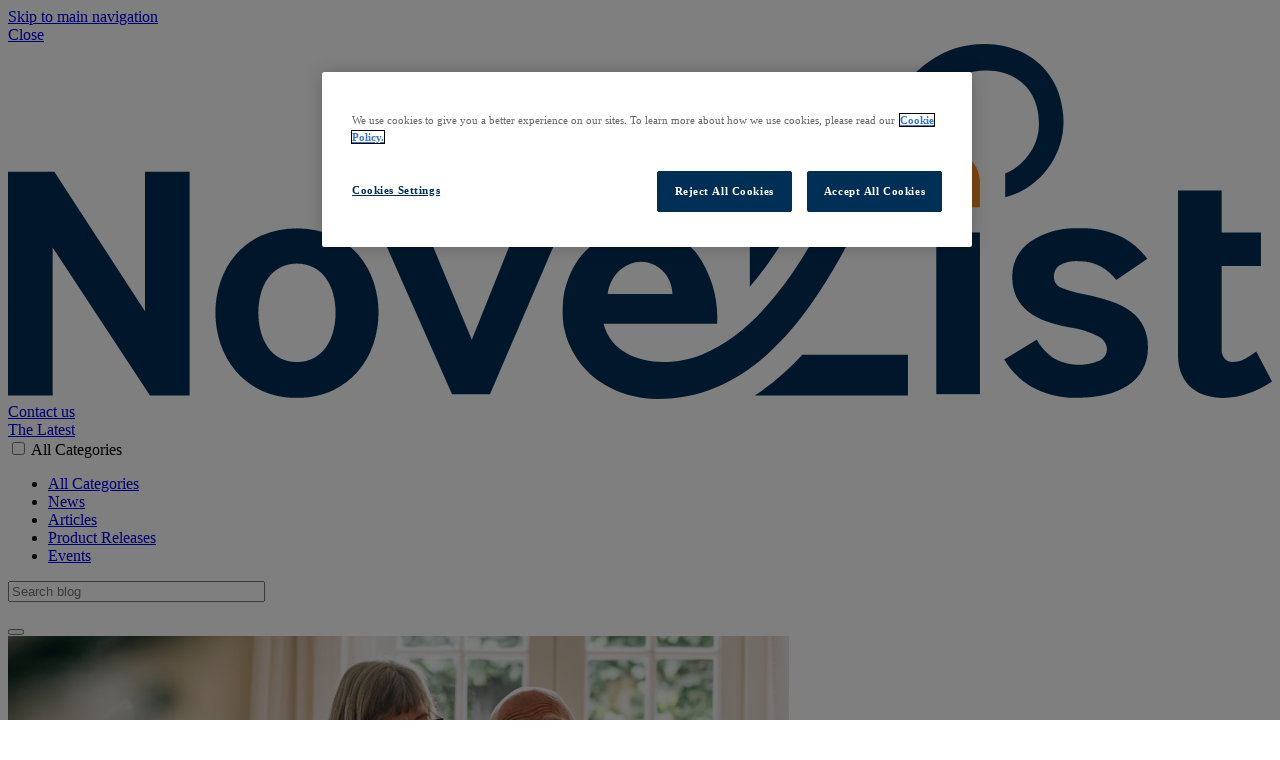

--- FILE ---
content_type: text/html; charset=UTF-8
request_url: https://about.ebsco.com/blogs/novelist/tag/readers'-advisory
body_size: 15829
content:
<!DOCTYPE html>
<html lang="en" dir="ltr" prefix="og: https://ogp.me/ns#">
  <head>
         <link rel="icon" href="/themes/custom/cog_ebsco/images/novelist-favicon.svg" />
      <meta charset="utf-8" />
<script>(function(w,d,s,l,i){w[l]=w[l]||[];w[l].push({'gtm.start':
new Date().getTime(),event:'gtm.js'});var f=d.getElementsByTagName(s)[0],
j=d.createElement(s),dl=l!='dataLayer'?'&amp;l='+l:'';j.async=true;j.src=
'https://www.googletagmanager.com/gtm.js?id='+i+dl;f.parentNode.insertBefore(j,f);
})(window,document,'script','dataLayer','GTM-WVN26MP');</script>
<noscript><style>form.antibot * :not(.antibot-message) { display: none !important; }</style>
</noscript><link rel="canonical" href="https://about.ebsco.com/blogs/novelist/tag/readers%27-advisory" />
<meta property="og:site_name" content="EBSCO Information Services, Inc. | about.ebsco.com" />
<meta property="og:url" content="https://about.ebsco.com/blogs/novelist/tag/readers%27-advisory" />
<meta property="og:title" content="Readers&amp;amp;#039; Advisory | The Latest | NoveList Blog" />
<meta name="twitter:title" content="Readers&amp;amp;#039; Advisory | The Latest | NoveList Blog" />
<meta name="google-site-verification" content="IO_s-DHVhe4huNSal1oa4FIuZprMcQRq3tDNch3QMKs" />
<meta name="Generator" content="Drupal 10 (https://www.drupal.org)" />
<meta name="MobileOptimized" content="width" />
<meta name="HandheldFriendly" content="true" />
<meta name="viewport" content="width=device-width, initial-scale=1.0" />
<meta name="robots" content="index, follow" />
<meta name="description" content="Explore posts related to Readers&amp;#039; Advisory on the NoveList Blog. Get the latest news, trends, tips, resources, product updates and more." />

    <title>Readers&amp;amp;#039; Advisory | The Latest | NoveList Blog</title>
    <link rel="preconnect" href="https://fonts.gstatic.com">
    <link rel="preconnect" href="https://assets.ebsco.com">
    <link rel="stylesheet" media="all" href="/sites/default/files/css/css_meopawdoUgthRehIT_6BJOScTSQNWsoLyAFjoPfykqU.css?delta=0&amp;language=en&amp;theme=cog_ebsco&amp;include=[base64]" />
<link rel="stylesheet" media="all" href="/sites/default/files/css/css_Wv-h_aU-Q2s_iFUPHKPRfFsEfNz3x5bGhKucLnamUSg.css?delta=1&amp;language=en&amp;theme=cog_ebsco&amp;include=[base64]" />
<link rel="stylesheet" media="all" href="//fonts.googleapis.com/css?family=Open+Sans:300,400,700&amp;display=swap" />
<link rel="stylesheet" media="all" href="/sites/default/files/css/css_RDjqpIMVK23V6n-_Cnf961jnNtwxYBeCFaEJhORFzr0.css?delta=3&amp;language=en&amp;theme=cog_ebsco&amp;include=[base64]" />

    
  </head>
  <body class="path--blogs first-segment--blogs blog--novelist body-sidebars-second syspath--blogs-novelist-tag-readers039-advisory alias--blogs-novelist-tag-readers039-advisory logged-out">
    <div id="skip">
      <a class="visually-hidden focusable skip-link" href="#block-cog-ebsco-main-menu">
        Skip to main navigation
      </a>
    </div>
    <noscript><iframe src="https://www.googletagmanager.com/ns.html?id=GTM-WVN26MP" height="0" width="0" style="display:none;visibility:hidden"></iframe></noscript>

      <div class="dialog-off-canvas-main-canvas" data-off-canvas-main-canvas>
    <div  class="page-standard" id="pg__c">

  <!-- ______________________ HEADER _______________________ -->

  <header id="header" class="container header">
          <div id="header-region">
        <div>
          




  <div class="region region-header edl-nav-container">
    <div class="edl-nav-row">
      <div class="edl-navbar">
        <!-- Main menu component goes here -->
                                      


<div class="edl-menu-trigger edl-showhide--container" aria-owns="edlMainNav">
  <a class="edl-showhide--trigger trigger--is-toggle fnTriggerOverlay
    "
    aria-expanded="false"
     aria-controls="edlMainNav__sect0"     id="edlMainNav__tabID_0"    href="#">
  <span>Close</span>  </a>
</div>
          
        <!-- Main logo component/pattern goes here -->
                                      

<a class="edl-site-logo "
  href="/novelist">
<?xml version="1.0" encoding="UTF-8"?>
<svg id="Layer_2" data-name="Layer 2" xmlns="http://www.w3.org/2000/svg" viewBox="0 0 450.25 126.53">
  <defs>
    <style>
      .cls-1 {
        fill: #002e58;
      }

      .cls-2 {
        fill: #002f56;
      }

      .cls-3 {
        fill: #f78b1e;
      }
    </style>
  </defs>
  <g id="Layer_1-2" data-name="Layer 1">
    <g id="novelist-division-logo">
      <path class="cls-2" d="m64.69,45.51v79.76h-14.11L15.9,72.53v52.74H0V45.51h16.5l32.29,49.74v-49.74h15.9Z"/>
      <path class="cls-2" d="m131.98,95.74c0,3.76-.6,7.5-1.79,11.06-1.16,3.57-3.01,6.88-5.44,9.75-2.51,2.92-5.61,5.29-9.09,6.93-3.99,1.83-8.34,2.73-12.73,2.63-4.41.1-8.78-.8-12.79-2.63-3.46-1.66-6.53-4.02-9.03-6.93-2.43-2.87-4.28-6.18-5.44-9.75-1.19-3.57-1.79-7.3-1.8-11.06,0-3.74.61-7.45,1.8-11,1.16-3.54,3.01-6.82,5.44-9.64,2.51-2.89,5.61-5.22,9.09-6.82,8.14-3.43,17.32-3.43,25.47,0,3.48,1.6,6.58,3.93,9.09,6.82,2.43,2.82,4.28,6.1,5.44,9.64,1.19,3.54,1.79,7.26,1.79,11Zm-16.2-6.82c-.52-2.01-1.42-3.9-2.63-5.58-1.14-1.54-2.61-2.81-4.31-3.71-3.73-1.83-8.11-1.83-11.84,0-1.69.9-3.16,2.17-4.3,3.71-1.22,1.68-2.11,3.57-2.63,5.58-1.2,4.49-1.2,9.21,0,13.7.54,1.99,1.41,3.88,2.57,5.58,1.09,1.58,2.55,2.87,4.25,3.77,1.87.95,3.94,1.43,6.04,1.38,2.06.04,4.09-.43,5.92-1.38,1.71-.91,3.18-2.2,4.31-3.77,1.2-1.69,2.09-3.58,2.63-5.58,1.2-4.49,1.2-9.21,0-13.7Z"/>
      <path class="cls-2" d="m196.43,67.17l-24.75,57.64h-13.51l-25.47-57.64h16.62l15.9,38.26,15.31-38.26h15.9Z"/>
      <rect class="cls-2" x="330.67" y="67.17" width="15.54" height="57.63"/>
      <path class="cls-2" d="m406.05,108.01c.21,5.52-2.52,10.73-7.17,13.7-2.42,1.55-5.09,2.66-7.89,3.29-3.18.73-6.43,1.09-9.69,1.08-5.81.25-11.58-1.09-16.68-3.89-4.03-2.36-7.39-5.71-9.75-9.75l11.6-7.06c1.36,2.55,3.3,4.75,5.68,6.4,5.05,3,11.23,3.4,16.62,1.08,1.62-.73,2.67-2.34,2.69-4.12-.12-1.87-1.21-3.55-2.87-4.42-3.32-1.75-6.93-2.88-10.65-3.35-2.83-.5-5.61-1.24-8.31-2.21-2.32-.81-4.48-2-6.4-3.53-1.71-1.39-3.1-3.15-4.06-5.14-1.01-2.25-1.5-4.7-1.44-7.17-.08-4.95,2.32-9.62,6.4-12.44,5.09-3.43,11.15-5.11,17.28-4.78,5.36-.25,10.71.84,15.54,3.17,3.51,1.84,6.55,4.48,8.85,7.71l-11,7.53c-1.49-1.95-3.36-3.58-5.5-4.78-2.42-1.32-5.14-1.98-7.89-1.91-2.42-.22-4.84.31-6.94,1.52-1.23.9-1.95,2.35-1.91,3.88-.09,1.68.85,3.25,2.39,3.95,2.85,1.17,5.82,2.01,8.85,2.51,3.18.63,6.32,1.48,9.39,2.54,2.51.83,4.88,2.06,7,3.65,1.85,1.4,3.35,3.23,4.36,5.32,1.03,2.27,1.54,4.74,1.5,7.23Z"/>
      <path class="cls-2" d="m450.25,120.27c-2.59,1.74-5.38,3.16-8.31,4.25-2.97,1.09-6.11,1.63-9.27,1.61-1.98,0-3.95-.28-5.85-.83-1.85-.53-3.57-1.43-5.07-2.63-1.54-1.28-2.77-2.9-3.59-4.73-.97-2.24-1.44-4.66-1.38-7.1v-58.59h15.54v14.95h14v11.96h-13.99v29.42c-.16,1.38.3,2.76,1.25,3.76.67.61,1.54.97,2.46,1.01,1.63,0,3.23-.42,4.66-1.19,1.39-.72,2.71-1.57,3.95-2.54l5.6,10.65Z"/>
      <path class="cls-3" d="m326.11,38.06h8.88c6.2,0,11.23,5.03,11.23,11.23v8.88h-8.88c-6.2,0-11.23-5.03-11.23-11.23v-8.88h0Z"/>
      <path class="cls-1" d="m375.59,23.07c-2.25-16.42-17-25.08-32.74-22.68-14.21,1.69-24.71,13.74-31.68,25-6.79,10.81-12.32,22.04-18.13,33.28-10.47,19.6-24.59,43.15-45.73,52.01-12.55,5.15-31.29,3.61-35.19-10.94h40.48c.55-9.14-2.15-18.18-7.61-25.53-4.87-5.61-12.02-8.71-19.44-8.43-3.7-.03-7.38.66-10.82,2.03-3.34,1.32-6.37,3.31-8.91,5.86-2.64,2.69-4.7,5.91-6.04,9.44-1.54,4.13-2.2,6.69-2.21,12.91,0,6.22,2.19,11.18,4.22,14.61,5.82,10.36,17.93,15.73,29.41,15.89,43.1.14,64.51-47.8,80.05-79.54,5.43-10.49,10.94-21.76,19.24-29.9,12.9-12.9,36.77-9.62,36.75,11.28.16,7.75-5,14.9-12.02,17.79v8.48c13.57-3.41,22.84-17.29,20.37-31.56Zm-160.5,61.19l.02.03c.71-1.38,1.66-2.61,2.81-3.65,1.07-.97,2.31-1.74,3.65-2.27,1.27-.51,2.63-.78,4-.78,2.68.05,5.25,1.07,7.24,2.87,2.42,2.22,3.82,5.34,3.88,8.63h-23.09c.2-1.69.71-3.32,1.49-4.83Z"/>
      <path class="cls-2" d="m282.96,110.79c-5.11,5.54-10.73,10.49-16.96,14.47h54.57v-14.47h-37.61Zm-2.56-65.28h-16.15v41.01c6.03-6.94,11.35-15.18,16.15-23.55v-17.46Z"/>
    </g>
  </g>
</svg>
</a>
          
        <!-- Action menu component goes here -->
        <div class="edl-navbar_sub-menu edl-showhide--container" aria-owns="actions__panels">
          <!-- login icon -->
          <a class="edl-navbar_sub-menu-item edl-navbar_login edl-showhide--trigger trigger--is-toggle" aria-expanded="false" aria-controls="navbar_login__sect0" id="navbar_login__tabID_0" href="#">
            <i class="fal fa-user-alt"></i>
          </a>
          <!-- cta -->
          <div class="edl-navbar_sub-menu-item edl-navbar_cta">
                            
  <a class="edl-btn
    "href="/novelist/contact">
        <span class="btn-text">Contact us</span>  </a>
          </div>
          <!-- mobile sub-menu icon -->
          <a class="edl-navbar_sub-menu-item edl-navbar_mobile edl-showhide--trigger trigger--is-toggle fnTriggerOverlay" aria-expanded="false" aria-controls="actionMenu__sect0" id="actionMenu__tabID_0" href="">
            <i class="fal fa-ellipsis-v fa-lg"></i>
            <i class="fal fa-times fa-lg"></i>
          </a>
        </div>

        <!-- // ACTION MENU PANELS -->
        <div id="actions__panels">
          <!-- login -->
          <div class="edl-showhide--target" id="navbar_login__sect0" role="region" aria-labelledby="navbar_login__tabID_0" hidden>
            <div class="target-content">
                            <h3>Log In</h3>

  <div class="column-group">
    <h4></h4>
          
<!-- ////////// EDL LINK GROUP ////////// -->
<div class="edl-link-group
    "
  
  >


  <ul>
	    <li>
		

<a class="edl-link
  "
  
  href="https://novelistselect.com"
   target="_blank"  >
      NoveList Select Analytics
</a>
          </li>
	    <li>
		

<a class="edl-link
  "
  
  href="https://libraryaware.com/login"
   target="_blank"  >
      LibraryAware
</a>
          </li>
	    <li>
		

<a class="edl-link
  "
  
  href="https://eadmin.ebscohost.com/EAdmin/login.aspx"
   target="_blank"  >
      EBSCOadmin
</a>
          </li>
	    <li>
		

<a class="edl-link
  "
  
  href="https://connect.ebsco.com/s/topic/0TO1H000000HHfpWAG/novelist?language=en_US"
   target="_blank"  >
      EBSCO Connect
</a>
          </li>
	    <li>
		

<a class="edl-link
  "
  
  href="/novelist/find-my-organization"
    >
      NoveList Plus Reading Suggestions
</a>
          </li>
	  </ul>
</div>
      </div>
  <div class="column-group">
    <h4></h4>
          
<!-- ////////// EDL LINK GROUP ////////// -->
<div class="edl-link-group
    "
  
  >


  <ul>
	  </ul>
</div>
      </div>
            </div>
          </div>

          <!--mobile sub-menu -->
          <div class="edl-navmenu edl-showhide--target" id="actionMenu__sect0" role="region" aria-labelledby="actionMenu__tabID_0" hidden>

            <div class="edl-link-group">
              <a class="edl-navmenu__mobile-back" href="#" aria-expanded="false">Back</a>
              <div class="edl-showhide--container" aria-owns="actionNav__panels">
                <a class="edl-showhide--trigger" aria-expanded="false" aria-controls="actionNav__sect0" id="actionNav__tabID_0" href="#"><i class="fal fa-user-alt"></i>Log in</a>
                <!-- cta -->
                <div class="edl-navbar_sub-menu-item edl-navbar_cta" aria-expanded="false" >
                                        
  <a class="edl-btn
    reversed-cta reversed-cta__hollow"href="/novelist/contact">
        <span class="btn-text">Contact us</span>  </a>
                </div>
              </div>
            </div>
            <div class="edl-link-group" id="actionNav__panels">

              <!-- Action Menu Target 1 : Log In -->
              <div class="edl-showhide--target" id="actionNav__sect0" role="region" aria-labelledby="actionNav__tabID_0" hidden>
              </div>
            </div>
          </div>
        </div>

      </div>
    </div>
  </div>

  <div class="edl-nav-container">
    <div class="edl-nav-row">
                  <div class="contextual-region">
              
            <!-- main_menu || menu_level == 0 -->
      <div id="edlMainNav">
        <div class="edl-navmenu edl-showhide--target" id="edlMainNav__sect0" role="region" aria-labelledby="edlMainNav__tabID_0" hidden>
                            <!-- triggers -->
          <div class="edl-link-group">
            <a class="edl-navmenu__mobile-back" href="#" aria-expanded="false">Back</a>
            <div class="edl-showhide--container" aria-owns="mainNav__panels">
                                  <!-- menu_triggers || menu_level is 1 -->
                 <a id="mainNav__tabID_0"
          class="edl-showhide--trigger"
          aria-controls="mainNav__sect0"
          aria-expanded="false"
           href="#"
          >
          Product Overview
      </a>
               <a id="mainNav__tabID_1"
          class=""
          aria-controls="mainNav__sect1"
          aria-expanded="false"
           href="/novelist/idea-center/inspire"
          >
          Real Results
      </a>
               <a id="mainNav__tabID_2"
          class=""
          aria-controls="mainNav__sect2"
          aria-expanded="false"
           href="/novelist/about"
          >
          About NoveList
      </a>
               <a id="mainNav__tabID_3"
          class=""
          aria-controls="mainNav__sect3"
          aria-expanded="false"
           href="/novelist/support"
          >
          Support
      </a>
               <a id="mainNav__tabID_4"
          class=""
          aria-controls="mainNav__sect4"
          aria-expanded="false"
           href="/blogs/novelist"
          >
          The Latest
      </a>
               <a id="mainNav__tabID_5"
          class=""
          aria-controls="mainNav__sect5"
          aria-expanded="false"
           href="/novelist/newsletter"
          >
          Newsletters
      </a>
               <a id="mainNav__tabID_6"
          class=""
          aria-controls="mainNav__sect6"
          aria-expanded="false"
           href="/novelist/demos"
          >
          Demos
      </a>
               <a id="mainNav__tabID_7"
          class=""
          aria-controls="mainNav__sect7"
          aria-expanded="false"
           href="/"
          >
          ebsco.com
      </a>
      
                          </div> <!-- // edl-showhide-container -->
          </div> <!-- // edl-link-group -->
                                      <!-- target panels -->
          <div class="edl-link-group" id="mainNav__panels">
                              <!-- menu_panels || menu_level is 1 -->
            <!-- menu_panels || menu_level == 1 -->
              <div class="edl-showhide--target" id="mainNav__sect0" role="region" aria-labelledby="mainNav__tabID_0" hidden="">
          <!-- BEGIN the CONTENT DIV -->
                      <ul class="panel-content panel-content--simple">
                          <!-- BEFORE item.below for menu_level 1 -->
                  <!-- menu_panels || menu_level is 2 -->
            <!-- menu_panels || menu_level > 1; menu_level is 2 -->
      <!-- COLUMN GROUP -->
                      <li class="nav-icon no-icon">                                               <a href="/novelist/products" >All NoveList Products</a>
                                                <li class="nav-icon no-icon">                                               <a href="/novelist/products/novelist-plus" >NoveList Plus</a>
                                                <li class="nav-icon no-icon">                                               <a href="/novelist/products/novelist-k8-plus" >NoveList K-8 Plus</a>
                                                <li class="nav-icon no-icon">                                               <a href="/novelist/products/novelist-select" >NoveList Select</a>
                                                <li class="nav-icon no-icon">                                               <a href="/novelist/products/libraryaware" >LibraryAware</a>
                                                <li class="nav-icon no-icon">                                               <a href="/novelist/products/core-collections" >Core Collections</a>
                                                <li class="nav-icon no-icon">                                               <a href="/novelist/products/bibliograph-novelist-enrichment" >BiblioGraph NoveList Enrichment</a>
                                                <li class="nav-icon no-icon">                                               <a href="/novelist/products/learn-with-novelist" >Learn with NoveList</a>
                                      </li>
      <!-- // END COLUMN GROUP -->
      
              <!-- AFTER item.below for menu_level 1 -->
                        </ul>
          <!-- END the CONTENT DIV -->
        </div>
        <!-- // end item.below for mainNav__sect0 -->
            
                      </div> <!-- // edl-link-group -->
                          </div> <!-- // edl-navmenu -->
    </div> <!-- // edlMainNav -->
  




          </div>
            </div>
  </div>

            
<!-- ////////// EDL Overlay ////////// -->
<div class="edl-overlay"></div>
    

        </div>
      </div>
      </header>
  <!-- /header -->

  <!-- ______________________ Pre content _______________________ -->
      <div class="clearfix pre-content" id="pre-content">
        <div class="region region-pre-content">
    

<section class="title-bar__blog blog-nav container">
  <div class="row">
    <nav role="navigation" aria-labelledby="block-views-block-blogs-block-1" class="views-element-container block block-menu navigation block-system-menublock menu--blogs-block-1" id="block-views-block-blogs-block-1">
                    <div><div class="view view-blogs view-id-blogs view-display-id-block_1 js-view-dom-id-9f9f3cfcdfd38f358a81eb744d7a2b8bcdd962c7c52d694878565a65a589694f">
  
    
      
      <div class="view-content">
        
  <a href="/blogs/novelist">
  <div class="h1">
          The Latest
      </div>
</a>

<section class="category-nav container">
  <div class="row">
    <input id="dropdown-bar" type="checkbox" />
    <label for="dropdown-bar" class="select">
              All Categories
            </label>
    <ul class="dropdown">
      <li>
        <div class="views-field views-field-field-blog-category">
          <div class="field-content">
            <a href="/blogs/novelist">All Categories</a>
          </div>
        </div>
      </li>
                                                <li class="">
          <div class="views-field views-field-field-blog-category"><div class="field-content"><a href="/blogs/novelist/category/news" class="category-nav-item">News</a></div></div>
        </li>
                                                <li class="">
          <div class="views-field views-field-field-blog-category"><div class="field-content"><a href="/blogs/novelist/category/articles" class="category-nav-item">Articles</a></div></div>
        </li>
                                                <li class="">
          <div class="views-field views-field-field-blog-category"><div class="field-content"><a href="/blogs/novelist/category/product-releases" class="category-nav-item">Product Releases</a></div></div>
        </li>
                                                <li class="">
          <div class="views-field views-field-field-blog-category"><div class="field-content"><a href="/blogs/novelist/category/events" class="category-nav-item">Events</a></div></div>
        </li>
          </ul>
  </div>
</section>

    </div>
  
          </div>
</div>

          </nav>
  </div>
</section>

<section class="blog-search container">
  <div class="row">
    <div class="col-content--search">
      <div class="views-exposed-form block block-views block-views-exposed-filter-blockblog-search-novelist" data-drupal-selector="views-exposed-form-blog-search-novelist" id="block-exposedformblog-searchnovelist">
                  <form action="/blogs/novelist/search" method="get" id="views-exposed-form-blog-search-novelist" accept-charset="UTF-8">
  <div class="form--inline clearfix">
  <p class="js-form-item form-item js-form-type-textfield form-item-search js-form-item-search form-no-label">
        <input placeholder="Search blog" data-drupal-selector="edit-search" type="text" id="edit-search--2" name="search" value="" size="30" maxlength="128" class="form-text" autocomplete="on" />

        </p>
<div data-drupal-selector="edit-actions" class="form-actions js-form-wrapper form-wrapper" id="edit-actions--2">
    
  <button class="edl-btn
    edl-btn--form-submit button js-form-submit form-submit" data-drupal-selector="edit-submit-blog-search" type="submit" id="edit-submit-blog-search" value="Apply" class="button js-form-submit form-submit">
    <i class="far fa-search"></i>      </button>


</div>

</div>

</form>

              </div>
    </div>
  </div>
</section>

  </div>

    </div>

  
  <!-- ______________________ MAIN _______________________ -->

  <div class="clearfix" id="main">
    <section class="container">
      <div class="row">

                <!-- /sidebar-first -->

        <section id="content">

          
          <div class="blog-main-view" id="content-area">
              <div class="region region-content">
    <div data-drupal-messages-fallback class="hidden"></div><div id="block-cog-ebsco-content" class="block block-system block-system-main-block">
  
    
      <div class="views-element-container"><div class="view view-blogs view-id-blogs view-display-id-page_3 js-view-dom-id-6a0200aec3b530877d37e0000dd93d5956954d8091182b4dd7cfa16a6ed89e59">
  
    
      
      <div class="view-content">
          <div class="views-row">
    <div class="card-view">
  <div class="card-image">
    <a href="/blogs/novelist/winter-reading-list-23-must-read-books"><article>
  
                                        <span > <div class="bynder-wrapper"><img class="bynder-image" loading="eager" src="https://assets.ebsco.com/m/69568994ba64c94b/original/best-winter-recs.jpg" alt="Two people sitting close together on a light-colored couch, wrapped in a bright red blanket. One person is holding an open book, and both are wearing patterned winter sweaters. Behind them is a large window with white framing, showing greenery outside. The foreground is softly blurred, suggesting a cozy indoor setting." />
</div>
</span>

      </article>
</a>
  </div>
  <div class="card-caption">
    <a href="/blogs/novelist/winter-reading-list-23-must-read-books" hreflang="en">23 Must-Read Books for Winter Reading</a>
          <div class="post-date">

                                11 December 2025
        
      </div>
      </div>
</div>

  </div>
    <div class="views-row">
    <div class="card-view">
  <div class="card-image">
    <a href="/blogs/novelist/2026-novelist-reading-challenge"><article>
  
                                        <span > <div class="bynder-wrapper"><img class="bynder-image" loading="eager" src="https://assets.ebsco.com/m/6704b1c4538907d2/original/Reaching-Challenge-26.jpg" alt="A smiling adult sitting on a green couch reads a red book in a cozy living room. They have short gray hair, wear glasses, and are dressed in a tan cardigan and white shirt. A softly lit lamp and shelves with plants, baskets, and décor are visible in the background." />
</div>
</span>

      </article>
</a>
  </div>
  <div class="card-caption">
    <a href="/blogs/novelist/2026-novelist-reading-challenge" hreflang="en">Announcing the 2026 NoveList Reading Challenge </a>
          <div class="post-date">

                                2 December 2025
        
      </div>
      </div>
</div>

  </div>
    <div class="views-row">
    <div class="card-view">
  <div class="card-image">
    <a href="/blogs/novelist/printing-novelist-plus"><article>
  
                                        <span > <div class="bynder-wrapper"><img class="bynder-image" loading="eager" src="https://assets.ebsco.com/m/324a7dc9bdfe030d/original/printing.jpg" alt="A library setting with a staff member standing behind a wooden service desk, holding an open book and speaking to a group of patrons. The patrons include adults and children gathered around the desk. Books and papers are visible on the counter, and shelves with books are in the background under fluorescent lighting." />
</div>
</span>

      </article>
</a>
  </div>
  <div class="card-caption">
    <a href="/blogs/novelist/printing-novelist-plus" hreflang="en">Your Voices Heard: Final Update</a>
          <div class="post-date">

                                20 November 2025
        
      </div>
      </div>
</div>

  </div>
    <div class="views-row">
    <div class="card-view">
  <div class="card-image">
    <a href="/blogs/novelist/library-staffers-secret-holiday-book-joy"><article>
  
                                        <span > <div class="bynder-wrapper"><img class="bynder-image" loading="eager" src="https://assets.ebsco.com/m/75bd495c65225e4f/original/Ren-Ford-Holiday.jpg" alt="Two people sitting close together on a couch, wearing cozy robes. One person is holding a white mug with a red-striped handle, while the other is pointing at a notebook or tablet resting on their laps. The setting includes soft cushions, a furry blanket or pet, and warm string lights in the foreground, creating a relaxed and festive atmosphere. A bookshelf with books and baskets is visible in the background." />
</div>
</span>

      </article>
</a>
  </div>
  <div class="card-caption">
    <a href="/blogs/novelist/library-staffers-secret-holiday-book-joy" hreflang="en">A Library Staffer’s Secret to Holiday Book Joy</a>
          <div class="post-date">

                                18 November 2025
        
      </div>
      </div>
</div>

  </div>
    <div class="views-row">
    <div class="card-view">
  <div class="card-image">
    <a href="/blogs/novelist/how-two-libraries-beat-winter-reading-slump"><article>
  
                                        <span > <div class="bynder-wrapper"><img class="bynder-image" loading="eager" src="https://assets.ebsco.com/m/161748520becff1a/original/Winter-reading.jpg" alt="Person sitting outdoors on a bench, wearing a knit hat and wrapped in a red-and-blue patterned blanket, reading an open book." />
</div>
</span>

      </article>
</a>
  </div>
  <div class="card-caption">
    <a href="/blogs/novelist/how-two-libraries-beat-winter-reading-slump" hreflang="en">How Two Libraries Beat the Winter Reading Slump  </a>
          <div class="post-date">

                                13 November 2025
        
      </div>
      </div>
</div>

  </div>
    <div class="views-row">
    <div class="card-view">
  <div class="card-image">
    <a href="/blogs/novelist/your-questions-answered-graphic-novels"><article>
  
                                        <span > <div class="bynder-wrapper"><img class="bynder-image" loading="eager" src="https://assets.ebsco.com/m/e2ff3459bd12be3/original/GN-Chat-bog.jpg" alt="A shelf full of graphic novels lined up with spines facing out." />
</div>
</span>

      </article>
</a>
  </div>
  <div class="card-caption">
    <a href="/blogs/novelist/your-questions-answered-graphic-novels" hreflang="en">Your Questions Answered: Graphic Novels </a>
          <div class="post-date">

                                6 November 2025
        
      </div>
      </div>
</div>

  </div>
    <div class="views-row">
    <div class="card-view">
  <div class="card-image">
    <a href="/blogs/novelist/novelist-staff-book-picks-outsiders"><article>
  
                                        <span > <div class="bynder-wrapper"><img class="bynder-image" loading="eager" src="https://assets.ebsco.com/m/222f71a7374f977e/original/Autumn-Blog-Image.jpg" alt="Promotional graphic for &quot;The Outsiders&quot; by S.E. Hinton. The background is purple with white text on the left that reads: &quot;A gritty classic about three brothers trying to stay together after the death of their parents, this book is still breaking hearts.&quot; It is signed &quot;- Autumn.&quot; On the right is the book cover for &quot;The Outsiders 50th Anniversary Edition,&quot; featuring a black leather jacket and the author&#039;s name in white." />
</div>
</span>

      </article>
</a>
  </div>
  <div class="card-caption">
    <a href="/blogs/novelist/novelist-staff-book-picks-outsiders" hreflang="en">NoveList Staff Book Picks: “The Outsiders”</a>
          <div class="post-date">

                                27 October 2025
        
      </div>
      </div>
</div>

  </div>
    <div class="views-row">
    <div class="card-view">
  <div class="card-image">
    <a href="/blogs/novelist/your-voices-heard-design-feedback"><article>
  
                                        <span > <div class="bynder-wrapper"><img class="bynder-image" loading="eager" src="https://assets.ebsco.com/m/123da3e8fcd00a20/original/Danielle-on-design.jpg" alt="A person in a white suit stands and points at a laptop screen while another person in a denim shirt sits and looks at the screen. They are in a modern office with desks, colorful sticky notes, and charts on a glass wall, suggesting a collaborative work session." />
</div>
</span>

      </article>
</a>
  </div>
  <div class="card-caption">
    <a href="/blogs/novelist/your-voices-heard-design-feedback" hreflang="en">Your Voices Heard: Design Feedback</a>
          <div class="post-date">

                                14 October 2025
        
      </div>
      </div>
</div>

  </div>
    <div class="views-row">
    <div class="card-view">
  <div class="card-image">
    <a href="/blogs/novelist/NoveList-story-elements"><article>
  
                                        <span > <div class="bynder-wrapper"><img class="bynder-image" loading="eager" src="https://assets.ebsco.com/m/4ad71c479e48cd03/original/Story-Elements-Danielle.jpg" alt="A person standing in a library aisle, smiling at the camera while holding two red-covered books. They are dressed in a light blue shirt and beige pants, surrounded by shelves filled with books." />
</div>
</span>

      </article>
</a>
  </div>
  <div class="card-caption">
    <a href="/blogs/novelist/NoveList-story-elements" hreflang="en">Your Voices Heard: On Story Elements</a>
          <div class="post-date">

                                30 September 2025
        
      </div>
      </div>
</div>

  </div>
    <div class="views-row">
    <div class="card-view">
  <div class="card-image">
    <a href="/blogs/novelist/library-webinar-crash-course-graphic-novels"><article>
  
                                        <span > <div class="bynder-wrapper"><img class="bynder-image" loading="eager" src="https://assets.ebsco.com/m/3a155480dddc7779/original/Crash-Course-Graphic-Novels-Blog-Image.jpg" alt="A promotional graphic for a &quot;Crash Course in Graphic Novels&quot; by NoveList and Library Reads. The left side features a blue background with white text reading &quot;CRASH COURSE In Graphic Novels&quot; and logos for NoveList and Library Reads. The right side shows an open graphic novel with colorful illustrations on a wooden surface, with a blurred background suggesting bookshelves." />
</div>
</span>

      </article>
</a>
  </div>
  <div class="card-caption">
    <a href="/blogs/novelist/library-webinar-crash-course-graphic-novels" hreflang="en">Webinar: Crash Course in Graphic Novels </a>
    
                        <div class="event-date">Event date: 28 October 2025</div>
          
      </div>
</div>

  </div>
    <div class="views-row views-row-last">
    <div class="card-view">
  <div class="card-image">
    <a href="/blogs/novelist/5-ways-celebrate-national-book-month"><article>
  
                                        <span > <div class="bynder-wrapper"><img class="bynder-image" loading="eager" src="https://assets.ebsco.com/m/480cff609770c226/original/National-Book-Month.jpg" alt="" />
</div>
</span>

      </article>
</a>
  </div>
  <div class="card-caption">
    <a href="/blogs/novelist/5-ways-celebrate-national-book-month" hreflang="en">5 Ways to Celebrate National Book Month</a>
          <div class="post-date">

                                18 September 2025
        
      </div>
      </div>
</div>

  </div>

    </div>
  
      
  <nav class="resources-pager" role="navigation" aria-labelledby="pagination-heading">
    <ul class="pager__items js-pager__items">
                                                        <li class="pager__item is-active">
                                          <a href="?page=0" title="Current page" aria-current="page">
            <span class="visually-hidden">
              Current page
            </span>1</a>
        </li>
              <li class="pager__item">
                                          <a href="?page=1" title="Go to page 2">
            <span class="visually-hidden">
              Page
            </span>2</a>
        </li>
              <li class="pager__item">
                                          <a href="?page=2" title="Go to page 3">
            <span class="visually-hidden">
              Page
            </span>3</a>
        </li>
                          <li class="pager__item pager__item--ellipsis" role="presentation">&hellip;</li>
                          <li class="pager__item pager__item--next">
          <a href="?page=1" title="Go to next page" rel="next">
            <!-- <span class="visually-hidden">Next page</span>
            <span aria-hidden="true">››</span> -->
            <i class="fal fa-chevron-right"></i>
          </a>
        </li>
                          <li class="pager__item pager__item--last">
          <a href="?page=14" title="Go to last page">
            <!-- <span class="visually-hidden">Last page</span>
            <span aria-hidden="true">Last »</span> -->
            <i class="fal fa-chevron-right"></i>
          </a>
        </li>
          </ul>
  </nav>

          </div>
</div>

  </div>

  </div>

          </div>

          

        </section>
        <!-- /content-inner /content -->

                  <aside class="sidebar-second sidebars" id="sidebar-second">
              <div class="region region-sidebar-second">
    

<nav role="navigation" aria-labelledby="block-blogsubscribenovelist" id="block-blogsubscribenovelist" class="block block-menu navigation block-system-menublock menu--blog-subscribe--novelist">
      
        <div class="blog-subscribe-block">
  
  
        <h5>Subscribe</h5>
  
                    <ul class="menu">
                  <li>
          <a href="https://libraryaware.com/14/Subscribers/Subscribe?optInPageId=87f4958d-1511-448f-b8ad-42ded4895dd8">Get Updates</a>
                  </li>
              <li>
          <a href="/blogs/novelist/rss" data-drupal-link-system-path="blogs/novelist/rss">RSS Feed</a>
                  </li>
          </ul>
    <hr>
      

  </div>

  </nav>

<nav role="navigation" aria-labelledby="block-blogpopulartagsnovelist" id="block-blogpopulartagsnovelist" class="block block-menu navigation block-system-menublock menu--blog-popular-tags--novelist">
      
        

<h5>Popular Tags</h5>
        <ul class="menu">
            <li>
        <a href="/blogs/novelist/tag/Readers%27-advisory" data-drupal-link-system-path="blogs/novelist/tag/Readers&#039;-advisory">Readers&#039; advisory</a>
              </li>
          <li>
        <a href="/blogs/novelist/tag/library-marketing" data-drupal-link-system-path="blogs/novelist/tag/library-marketing">Library marketing</a>
              </li>
          <li>
        <a href="/blogs/novelist/tag/collection-development" data-drupal-link-system-path="blogs/novelist/tag/collection-development">Collection development</a>
              </li>
          <li>
        <a href="/blogs/novelist/tag/professional-development" data-drupal-link-system-path="blogs/novelist/tag/professional-development">Professional development</a>
              </li>
      </ul>
    


  </nav>
<div id="tag__panels"  class="views-element-container block block-views block-views-blockblogs-block-2" id="block-views-block-blogs-block-2">
  <div class="edl-showhide--target" id="tags__sect0" role="region" aria-labelledby="tags__tabID_0" hidden>
    
          <h5>All Tags</h5>
        
          <div><div class="view view-blogs view-id-blogs view-display-id-block_2 js-view-dom-id-0f8bff89e6a139143521cc62d99b2b1e50992635672c5364d912e3535320e4a8">
  
    
      
      <div class="view-content">
      <ul class="menu">
            <li class="">
    <span class="views-field views-field-field-blog-tags"><span class="field-content"><a href="/blogs/novelist/tag/ai">AI</a></span></span>
  </li>
            <li class="">
    <span class="views-field views-field-field-blog-tags"><span class="field-content"><a href="/blogs/novelist/tag/announcements">Announcements</a></span></span>
  </li>
            <li class="">
    <span class="views-field views-field-field-blog-tags"><span class="field-content"><a href="/blogs/novelist/tag/book-clubs">Book clubs</a></span></span>
  </li>
            <li class="">
    <span class="views-field views-field-field-blog-tags"><span class="field-content"><a href="/blogs/novelist/tag/collection-development">Collection development</a></span></span>
  </li>
            <li class="">
    <span class="views-field views-field-field-blog-tags"><span class="field-content"><a href="/blogs/novelist/tag/core-collections">Core Collections</a></span></span>
  </li>
            <li class="">
    <span class="views-field views-field-field-blog-tags"><span class="field-content"><a href="/blogs/novelist/tag/crash-course">Crash Course</a></span></span>
  </li>
            <li class="">
    <span class="views-field views-field-field-blog-tags"><span class="field-content"><a href="/blogs/novelist/tag/customer-service">Customer service</a></span></span>
  </li>
            <li class="">
    <span class="views-field views-field-field-blog-tags"><span class="field-content"><a href="/blogs/novelist/tag/email-%26-newsletters">Email &amp; newsletters</a></span></span>
  </li>
            <li class="">
    <span class="views-field views-field-field-blog-tags"><span class="field-content"><a href="/blogs/novelist/tag/genres">Genres</a></span></span>
  </li>
            <li class="">
    <span class="views-field views-field-field-blog-tags"><span class="field-content"><a href="/blogs/novelist/tag/impact-of-libraries">Impact of libraries</a></span></span>
  </li>
            <li class="">
    <span class="views-field views-field-field-blog-tags"><span class="field-content"><a href="/blogs/novelist/tag/kidlit">KidLit</a></span></span>
  </li>
            <li class="">
    <span class="views-field views-field-field-blog-tags"><span class="field-content"><a href="/blogs/novelist/tag/library-advocacy">Library advocacy</a></span></span>
  </li>
            <li class="">
    <span class="views-field views-field-field-blog-tags"><span class="field-content"><a href="/blogs/novelist/tag/library-marketing">Library marketing</a></span></span>
  </li>
            <li class="">
    <span class="views-field views-field-field-blog-tags"><span class="field-content"><a href="/blogs/novelist/tag/libraryaware">LibraryAware</a></span></span>
  </li>
            <li class="">
    <span class="views-field views-field-field-blog-tags"><span class="field-content"><a href="/blogs/novelist/tag/libraryreads">LibraryReads</a></span></span>
  </li>
            <li class="">
    <span class="views-field views-field-field-blog-tags"><span class="field-content"><a href="/blogs/novelist/tag/nextreads">NextReads</a></span></span>
  </li>
            <li class="">
    <span class="views-field views-field-field-blog-tags"><span class="field-content"><a href="/blogs/novelist/tag/novelist">NoveList</a></span></span>
  </li>
            <li class="">
    <span class="views-field views-field-field-blog-tags"><span class="field-content"><a href="/blogs/novelist/tag/novelist-plus">NoveList Plus</a></span></span>
  </li>
            <li class="">
    <span class="views-field views-field-field-blog-tags"><span class="field-content"><a href="/blogs/novelist/tag/novelist-select">NoveList Select</a></span></span>
  </li>
            <li class="">
    <span class="views-field views-field-field-blog-tags"><span class="field-content"><a href="/blogs/novelist/tag/pop-culture">Pop culture</a></span></span>
  </li>
            <li class="">
    <span class="views-field views-field-field-blog-tags"><span class="field-content"><a href="/blogs/novelist/tag/professional-development">Professional development</a></span></span>
  </li>
            <li class="">
    <span class="views-field views-field-field-blog-tags"><span class="field-content"><a href="/blogs/novelist/tag/reaching-your-community">Reaching your community</a></span></span>
  </li>
            <li class="is-active">
    <span class="views-field views-field-field-blog-tags"><span class="field-content"><a href="/blogs/novelist/tag/readers%27-advisory">Readers&#039; advisory</a></span></span>
  </li>
            <li class="">
    <span class="views-field views-field-field-blog-tags"><span class="field-content"><a href="/blogs/novelist/tag/social-media">Social media</a></span></span>
  </li>
            <li class="">
    <span class="views-field views-field-field-blog-tags"><span class="field-content"><a href="/blogs/novelist/tag/story-elements">Story elements</a></span></span>
  </li>
            <li class="">
    <span class="views-field views-field-field-blog-tags"><span class="field-content"><a href="/blogs/novelist/tag/stuff-librarians-love">Stuff librarians love</a></span></span>
  </li>
            <li class="">
    <span class="views-field views-field-field-blog-tags"><span class="field-content"><a href="/blogs/novelist/tag/summer-reading">Summer reading</a></span></span>
  </li>
            <li class="">
    <span class="views-field views-field-field-blog-tags"><span class="field-content"><a href="/blogs/novelist/tag/themes">Themes</a></span></span>
  </li>
            <li class="">
    <span class="views-field views-field-field-blog-tags"><span class="field-content"><a href="/blogs/novelist/tag/webinar">Webinar</a></span></span>
  </li>
</ul>

    </div>
  
          </div>
</div>

      </div>
</div>

<div class="edl-showhide--container" aria-owns="tag__panels">
  <a class="edl-showhide--trigger trigger--is-toggle" aria-expanded="false" aria-controls="tags__sect0" id="tags__tabID_0" href="#">
  <span class="show-tags">Show all tags</span>
  <span class="hide-tags">Hide all tags</span>
  </a>
</div>

  </div>

          </aside>
                <!-- /sidebar-second -->

      </div>
    </section>
  </div>
  <!-- /main -->

  <!-- ______________________ Post content _______________________ -->

      <div class="clearfix post-content" id="post-content">
        <div class="region region-post-content">
    <div id="block-novelistnewssubscribe" class="block block-block-content block-block-content73fed910-2150-4132-81ea-2fdcb4d36be0">
  
    
      
            <div class="field field--name-field-referenced-node field--type-entity-reference field--label-hidden field__item">
<section class="container blog-cta">
  <div class="row">
    <div class="blog-cta__content">
      <article  class="entity--type-node node node--type-call-to-action node--view-mode-default global-cta-blog">
        <div class="content col-content--small-no-padding">
          <h2 class="h3">
            <div class="field field--name-field-cta-heading field--type-string field--label-hidden field__item">Don’t miss The Latest! Subscribe to NoveList News</div>
      </h3>
          
  
                        
  <a class="edl-btn
    reversed-cta field field--name-field-cta-link field--type-link field--label-hidden field__item" target="_blank" rel="noopener noreferrer" class="field field--name-field-cta-link field--type-link field--label-hidden field__item"href="https://libraryaware.com/14/Subscribers/Subscribe?optInPageId=87f4958d-1511-448f-b8ad-42ded4895dd8">
        <span class="btn-text">Sign up</span>  </a>
  
        </div>
      </article>
    </div>
  </div>
</section>
</div>
      
  </div>

  </div>

    </div>
  
  <!-- ______________________ FOOTER _______________________ -->

      <footer id="footer">
            <section class="region region-footer">
      <div class="row footer__row">
        <div class="content footer__content">
        

<nav role="navigation" aria-labelledby="block-novelistfooter" id="block-novelistfooter" class="block block-menu navigation block-system-menublock menu--novelist-footer">
      
        <div class="footer_menu_logo">
          

<a class="edl-site-logo "
  href="/">
<svg role="" aria-labelledby="title" width="119" height="22" version="1.1" id="Layer_1" xmlns="http://www.w3.org/2000/svg" xmlns:xlink="http://www.w3.org/1999/xlink" x="0px" y="0px" viewBox="0 0 119 27" style="enable-background:new 0 0 119 27;" xml:space="preserve">
  <g>
    <title id="title"></title>
    <path id="XMLID_25_" class="st0" d="M1,25.692v-1.462c2.564,0,3.29-0.769,3.29-2.846V5.616c0-2.077-0.727-2.846-3.29-2.846V1.308
      h18.633l0.995,3.462c0.115,0.385,0.191,0.731,0.191,0.885c0,0.192-0.344,0.577-0.765,0.577c-0.268,0-0.383-0.154-0.803-0.808
      c-1.722-2.577-3.941-3.038-7.346-3.038c-2.372,0-2.64,0.385-2.64,1.923v7.615h3.023c2.219,0,3.061-0.5,3.558-2.731
      c0.077-0.423,0.153-0.462,0.727-0.5c0.459,0,0.65,0.115,0.65,0.731v7.538c0,0.385-0.306,0.5-0.727,0.5
      c-0.421,0-0.497-0.115-0.536-0.269c-1.033-3.385-1.683-3.577-3.673-3.577H9.264v8.192c0,2.039,0.383,2.423,3.941,2.423
      c4.706,0,6.007-1.423,7.92-4.731c0.115-0.192,0.191-0.308,0.65-0.308c0.421,0,0.574,0.115,0.574,0.269
      c0,0.154-0.038,0.346-0.076,0.692l-0.842,5.539H1z"/>
    <path id="XMLID_21_" class="st0" d="M28.624,5.616c0-2.077-0.727-2.846-3.52-2.846V1.308h9.871c6.198,0,9.565,2.077,9.565,5.731
      c0,3.423-3.214,4.962-5.433,5.615v0.077c4.591,0.577,6.811,3.654,6.811,6.5c0,2.616-1.99,6.462-8.877,6.462H25.104v-1.462
      c2.793,0,3.52-0.769,3.52-2.846V5.616z M33.598,10.654c0,1.116,0.536,1.5,2.104,1.5c2.372,0,4.247-1.039,4.247-4.731
      c0-3.577-1.683-4.654-4.438-4.654c-1.531,0-1.913,0.615-1.913,2V10.654z M33.598,21.577c0,2.038,0.612,2.654,2.908,2.654
      c3.061,0,4.591-2.154,4.591-5.231c0-3.692-2.372-5.385-5.586-5.385c-1.607,0-1.913,0.308-1.913,1.846V21.577z"/>
    <path id="XMLID_19_" class="st0" d="M63.517,6.385c0,0.808-0.153,0.962-0.65,0.962c-0.421,0-0.574-0.231-1.071-1.231
      c-0.88-1.808-2.831-3.654-5.28-3.654c-2.219,0-4.132,1.539-4.132,3.616c0,5.423,12.32,4.038,12.32,12.461
      c0,3.385-1.875,7.462-8.953,7.462c-2.028,0-5.395-0.731-6.734-1.462c-0.268-0.346-0.612-3.385-0.612-5.039
      c0-0.808,0.153-1.077,0.804-1.077s0.803,0.077,1.071,1.077c0.421,1.5,2.028,5.039,6.198,5.039c2.449,0,4.63-1.231,4.63-3.885
      c0-5.731-12.32-5-12.32-12.654c0-4.769,4.591-7,8.341-7c3.597,0,6.007,1.077,6.237,1.385c0.038,0.538,0.153,1.038,0.153,2.538
      V6.385z"/>
    <path id="XMLID_17_" class="st0" d="M89.573,21.461c-0.115,1-0.268,1.423-0.612,1.846C88.387,24,85.287,26,79.893,26
      c-7.155,0-12.894-5.615-12.894-12.5S72.738,1,79.893,1c4.4,0,9.489,1.846,9.489,3.577c0,1.692-0.268,3.154-0.268,3.769
      c0,0.231-0.191,0.769-0.65,0.769c-0.383,0-0.536-0.115-1.071-1.538c-1.263-3.269-4.017-5.116-7.499-5.116
      c-3.405,0-7.537,2.923-7.537,11.039c0,8.115,4.132,11.038,8.685,11.038c4.209,0,6.734-4,7.232-5.231
      c0.344-0.808,0.459-0.885,0.918-0.885c0.383,0,0.612,0.192,0.612,0.5c0,0.231-0.038,0.577-0.076,1.192L89.573,21.461z"/>
    <path id="XMLID_14_" class="st0" d="M105.106,1C112.261,1,118,6.616,118,13.5S112.261,26,105.106,26s-12.894-5.615-12.894-12.5
      S97.951,1,105.106,1z M105.106,24.538c3.405,0,7.537-2.923,7.537-11.038c0-8.116-4.132-11.039-7.537-11.039
      S97.568,5.385,97.568,13.5C97.568,21.615,101.701,24.538,105.106,24.538z"/>
  </g>
</svg>
</a>
  </div>
              <ul class="footer__menu nav__menu novelist__footer menu">
                          <li class="novelist-footer__column-1 footer__primary-menu">
          <span class="column">Column 1</span>
                                    <ul class="menu">
                          <li class="menu-item__helpful-links">
          <span class="parent--helpful-links parent no-link icon--white footer__nav-link parent-nl">Helpful Links</span>
                                    <ul class="menu">
                          <li>
          <a href="/novelist/about" class="item" target="_self" data-drupal-link-system-path="node/84916">About NoveList</a>
                  </li>
                      <li>
          <a href="/novelist/products" data-drupal-link-system-path="node/21631">All NoveList Products</a>
                  </li>
                      <li>
          <a href="/blogs/novelist" class="item" target="_blank" data-drupal-link-system-path="blogs/novelist">The Latest</a>
                  </li>
                      <li>
          <a href="/novelist/newsletter" class="item" target="_self" data-drupal-link-system-path="node/22336">Newsletters</a>
                  </li>
                      <li>
          <a href="/novelist/demos" class="item" target="_self" data-drupal-link-system-path="node/22341">Product Demos</a>
                  </li>
          </ul>
  
                  </li>
          </ul>
  
                  </li>
                      <li class="novelist-footer__column-2 footer__primary-menu">
          <span class="column">Column 2</span>
                                    <ul class="menu">
                          <li class="menu-item__idea-center">
          <span class="parent--idea-center parent no-link footer__nav-link icon--white parent-nl">Idea Center</span>
                                    <ul class="menu">
                          <li>
          <a href="https://connect.ebsco.com/s/article/NoveList-Improve-Your-RA" class="item">Improve Your RA</a>
                  </li>
                      <li>
          <a href="https://connect.ebsco.com/s/article/NoveList-Connect-with-Community" class="item" target="_self">Connect with Community</a>
                  </li>
                      <li>
          <a href="https://connect.ebsco.com/s/article/NoveList-Ideas-for-Educators" class="item" target="_self">Ideas for Educators</a>
                  </li>
                      <li>
          <a href="https://connect.ebsco.com/s/article/NoveList-Promotion-Kit" class="item" target="_self">Promote Your Resources</a>
                  </li>
                      <li>
          <a href="/novelist/idea-center/inspire" class="item" target="_self">Real Results</a>
                  </li>
          </ul>
  
                  </li>
          </ul>
  
                  </li>
                      <li class="novelist-footer__column-3 footer__primary-menu">
          <span class="column">Column 3</span>
                                    <ul class="menu">
                          <li class="menu-item__logins">
          <span class="parent--logins-nl parent no-link icon--white footer__nav-link parent-nl">Logins</span>
                                    <ul class="menu">
                          <li>
          <a href="https://novelistselect.com/" class="item" target="_self">NoveList Select Analytics</a>
                  </li>
                      <li>
          <a href="https://www.libraryaware.com/login" class="item" target="_self">LibraryAware</a>
                  </li>
                      <li>
          <a href="https://eadmin.ebscohost.com/EAdmin/login.aspx" class="item" target="_blank">EBSCOadmin</a>
                  </li>
          </ul>
  
                  </li>
          </ul>
  
                  </li>
                      <li class="novelist-footer__column-4 footer__primary-menu">
          <span class="column">Column 4</span>
                                    <ul class="menu">
                          <li class="menu-item__about-ebsco">
          <span class="parent--about-ebsco parent no-link icon--white footer__nav-link parent-nl">About EBSCO</span>
                                    <ul class="menu">
                          <li>
          <a href="/about" class="item" target="_self" data-drupal-link-system-path="node/42471">Company</a>
                  </li>
                      <li>
          <a href="/offices" class="item" target="_self" data-drupal-link-system-path="node/8016">Offices</a>
                  </li>
                      <li>
          <a href="/about/leadership" class="item" target="_self">Leadership</a>
                  </li>
                      <li>
          <a href="/about/our-people-and-community" class="item" target="_self" data-drupal-link-system-path="node/42276">Our People &amp; Community</a>
                  </li>
                      <li>
          <a href="/about/corporate-responsibility" class="item" data-drupal-link-system-path="node/20201">Corporate Responsibility</a>
                  </li>
                      <li>
          <a href="https://careers-ebscoind.icims.com/jobs/search?mode=job&amp;iis=Company%20Website" class="item" target="_blank">Careers</a>
                  </li>
                      <li>
          <a href="https://connect.ebsco.com/" class="item" target="_blank">Support</a>
                  </li>
          </ul>
  
                  </li>
          </ul>
  
                  </li>
                      <li class="novelist-footer__column-5 footer__primary-menu">
          <span class="column">Column 5</span>
                                    <ul class="menu">
                          <li class="menu-item__social-bar-novelist">
          <span class="social--bar">Social bar novelist</span>
                                    <ul class="menu">
                          <li>
          <a href="https://www.facebook.com/EBSCONoveList" class="item link__facebook link__social" target="_blank">Facebook</a>
                  </li>
                      <li>
          <a href="https://twitter.com/NoveListRA" class="item link__twitter link__social" target="_blank">Twitter</a>
                  </li>
                      <li>
          <a href="https://www.linkedin.com/showcase/novelistra/" class="item link__linkedin link__social" target="_blank">LinkedIn</a>
                  </li>
                      <li>
          <a href="https://www.youtube.com/user/EBSCONoveList" class="item link__youtube link__social" target="_blank">YouTube</a>
                  </li>
          </ul>
  
                  </li>
                      <li class="menu-item__privacy-policy">
          <a href="https://www.ebsco.com/company/privacy-policy" class="item" target="_blank">Privacy Policy</a>
                  </li>
                      <li class="menu-item__cookie-policy">
          <a href="/cookie-policy" class="item" data-drupal-link-system-path="node/18396">Cookie Policy</a>
                  </li>
                      <li class="menu-item__terms-of-use">
          <a href="/website-terms-of-use" class="item" target="_self" data-drupal-link-system-path="node/20906">Terms of Use</a>
                  </li>
                      <li class="menu-item__copyright">
          <span class="footer__copyright">© 2025 EBSCO Information Services. All rights reserved</span>
                  </li>
          </ul>
  
                  </li>
          </ul>
  


  </nav>
      </div>
    </section>
  
    </footer>
    <!-- /footer -->
  
</div>
<div id="fnOverlay"></div>
<!-- /page -->

  </div>

    
    <script type="application/json" data-drupal-selector="drupal-settings-json">{"path":{"baseUrl":"\/","pathPrefix":"","currentPath":"blogs\/novelist\/tag\/readers\u0027-advisory","currentPathIsAdmin":false,"isFront":false,"currentLanguage":"en"},"pluralDelimiter":"\u0003","suppressDeprecationErrors":true,"colorbox":{"transition":"fade","speed":350,"opacity":0.95,"slideshow":false,"slideshowAuto":true,"slideshowSpeed":2500,"slideshowStart":"start slideshow","slideshowStop":"stop slideshow","current":"{current} of {total}","previous":"\u00ab Prev","next":"Next \u00bb","close":"Close","overlayClose":true,"returnFocus":true,"maxWidth":"780px","maxHeight":"100%","initialWidth":"300","initialHeight":"250","fixed":true,"scrolling":true,"mobiledetect":true,"mobiledevicewidth":"480px"},"lang":"en","lang_prefix":"en","ajaxTrustedUrl":{"\/blogs\/novelist\/search":true,"\/search":true},"user":{"uid":0,"permissionsHash":"dbcb736b54c48eba54c0e08414710b7197a693727f4ec1ffd5ade26485064e04"}}</script>
<script src="/sites/default/files/js/js_v8JZzoF2ZUD4xy3WyfATpgcOcS1vGXvrCoLDOO6T7Fc.js?scope=footer&amp;delta=0&amp;language=en&amp;theme=cog_ebsco&amp;include=eJxdjlEKwzAMQy_UkSOZJPVS08QCO-vW2y8MOrb8We9hoYxCnDwj8FopGcc126OlJf-JFkVvGg8psQt0sjjYajwn6huem6z8g0tFisP0s7IPXmEJryAq_ZtItIpymPLyaaC2d9Ad1sKUybiNHeTsPhZSBna5vszDddAo2wkmRfQNP3dkTQ"></script>
<script src="https://cdnjs.cloudflare.com/ajax/libs/jspdf/1.5.3/jspdf.min.js"></script>
<script src="/themes/custom/cog_ebsco/ebsco_design_library/js/main-navigation.js?v=2.1" defer></script>
<script src="/themes/custom/cog_ebsco/ebsco_design_library/js/overlay.js?v=2" defer></script>
<script src="/themes/custom/cog_ebsco/ebsco_design_library/js/showhide.js?v=2" defer></script>
<script src="/themes/custom/cog_ebsco/js/dist/footer.js?v=2.3" defer></script>
<script src="/themes/custom/cog_ebsco/js/dist/global.js?v=2.3" defer></script>
<script src="/themes/custom/cog_ebsco/js/dist/main-navigation-24.js?v=2.3" defer></script>
<script src="/themes/custom/cog_ebsco/js/dist/leadtracking.js?v=2.3" defer></script>
<script src="/sites/default/files/js/js_RDRIFdVvrkKgak55s-bnupQhPHiYF8XOUF9MD7UtELU.js?scope=footer&amp;delta=9&amp;language=en&amp;theme=cog_ebsco&amp;include=eJxdjlEKwzAMQy_UkSOZJPVS08QCO-vW2y8MOrb8We9hoYxCnDwj8FopGcc126OlJf-JFkVvGg8psQt0sjjYajwn6huem6z8g0tFisP0s7IPXmEJryAq_ZtItIpymPLyaaC2d9Ad1sKUybiNHeTsPhZSBna5vszDddAo2wkmRfQNP3dkTQ"></script>

  </body>
</html>
